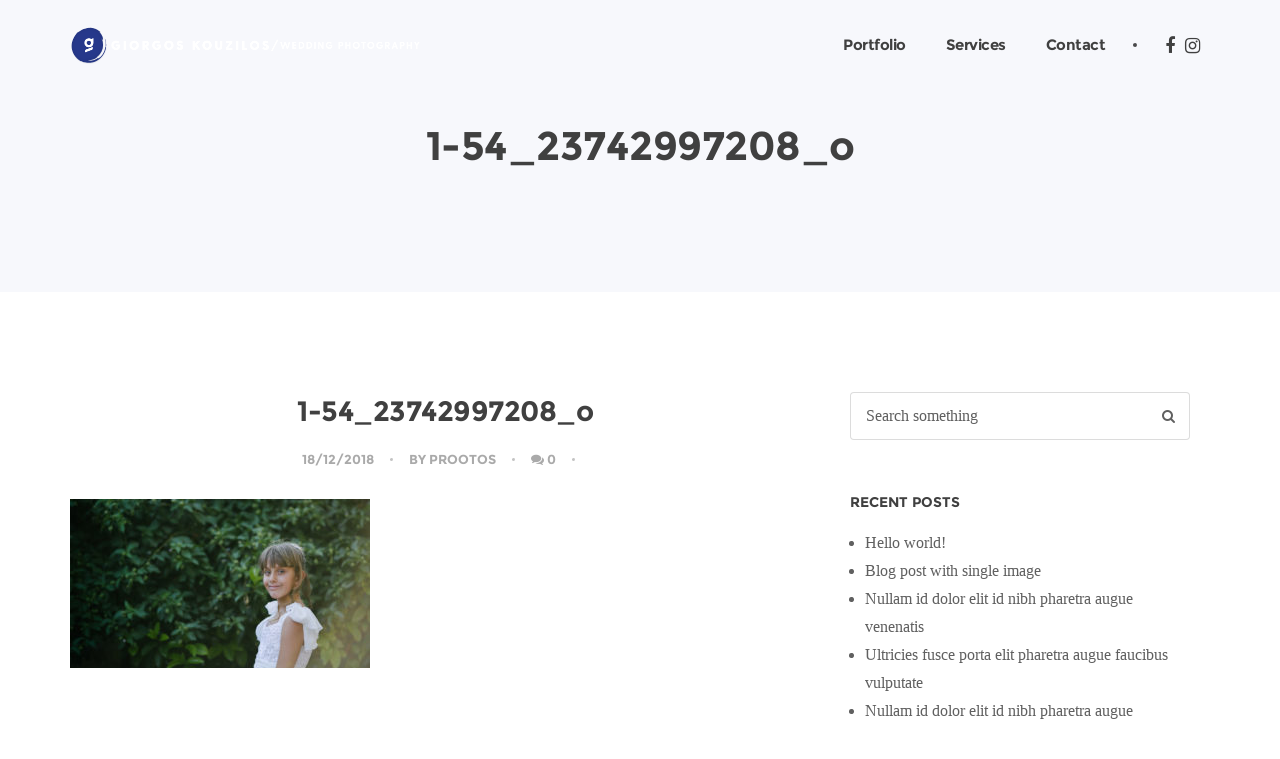

--- FILE ---
content_type: text/html; charset=UTF-8
request_url: https://www.giorgoskouzilos.com/portfolio/christina-alexander-2/1-54_23742997208_o/
body_size: 11313
content:
<!doctype html><html dir="ltr" lang="en-GB" prefix="og: https://ogp.me/ns#"><head><script data-no-optimize="1">var litespeed_docref=sessionStorage.getItem("litespeed_docref");litespeed_docref&&(Object.defineProperty(document,"referrer",{get:function(){return litespeed_docref}}),sessionStorage.removeItem("litespeed_docref"));</script> <meta charset="UTF-8"><meta name="viewport" content="width=device-width, initial-scale=1, maximum-scale=1"><link rel="pingback" href="https://www.giorgoskouzilos.com/xmlrpc.php" /><title>1-54_23742997208_o | Giorgos Kouzilos</title><style>img:is([sizes="auto" i], [sizes^="auto," i]) { contain-intrinsic-size: 3000px 1500px }</style><meta name="robots" content="max-image-preview:large" /><meta name="author" content="Prootos"/><link rel="canonical" href="https://www.giorgoskouzilos.com/portfolio/christina-alexander-2/1-54_23742997208_o/" /><meta name="generator" content="All in One SEO (AIOSEO) 4.8.7.2" /><meta property="og:locale" content="en_GB" /><meta property="og:site_name" content="Giorgos Kouzilos | Wedding Photography" /><meta property="og:type" content="article" /><meta property="og:title" content="1-54_23742997208_o | Giorgos Kouzilos" /><meta property="og:url" content="https://www.giorgoskouzilos.com/portfolio/christina-alexander-2/1-54_23742997208_o/" /><meta property="article:published_time" content="2018-12-18T21:01:14+00:00" /><meta property="article:modified_time" content="2018-12-18T21:01:14+00:00" /><meta name="twitter:card" content="summary" /><meta name="twitter:title" content="1-54_23742997208_o | Giorgos Kouzilos" /> <script type="application/ld+json" class="aioseo-schema">{"@context":"https:\/\/schema.org","@graph":[{"@type":"BreadcrumbList","@id":"https:\/\/www.giorgoskouzilos.com\/portfolio\/christina-alexander-2\/1-54_23742997208_o\/#breadcrumblist","itemListElement":[{"@type":"ListItem","@id":"https:\/\/www.giorgoskouzilos.com#listItem","position":1,"name":"Home","item":"https:\/\/www.giorgoskouzilos.com","nextItem":{"@type":"ListItem","@id":"https:\/\/www.giorgoskouzilos.com\/portfolio\/christina-alexander-2\/1-54_23742997208_o\/#listItem","name":"1-54_23742997208_o"}},{"@type":"ListItem","@id":"https:\/\/www.giorgoskouzilos.com\/portfolio\/christina-alexander-2\/1-54_23742997208_o\/#listItem","position":2,"name":"1-54_23742997208_o","previousItem":{"@type":"ListItem","@id":"https:\/\/www.giorgoskouzilos.com#listItem","name":"Home"}}]},{"@type":"ItemPage","@id":"https:\/\/www.giorgoskouzilos.com\/portfolio\/christina-alexander-2\/1-54_23742997208_o\/#itempage","url":"https:\/\/www.giorgoskouzilos.com\/portfolio\/christina-alexander-2\/1-54_23742997208_o\/","name":"1-54_23742997208_o | Giorgos Kouzilos","inLanguage":"en-GB","isPartOf":{"@id":"https:\/\/www.giorgoskouzilos.com\/#website"},"breadcrumb":{"@id":"https:\/\/www.giorgoskouzilos.com\/portfolio\/christina-alexander-2\/1-54_23742997208_o\/#breadcrumblist"},"author":{"@id":"https:\/\/www.giorgoskouzilos.com\/author\/prootos\/#author"},"creator":{"@id":"https:\/\/www.giorgoskouzilos.com\/author\/prootos\/#author"},"datePublished":"2018-12-18T21:01:14+02:00","dateModified":"2018-12-18T21:01:14+02:00"},{"@type":"Organization","@id":"https:\/\/www.giorgoskouzilos.com\/#organization","name":"Giorgos Kouzilos","description":"Wedding Photography","url":"https:\/\/www.giorgoskouzilos.com\/"},{"@type":"Person","@id":"https:\/\/www.giorgoskouzilos.com\/author\/prootos\/#author","url":"https:\/\/www.giorgoskouzilos.com\/author\/prootos\/","name":"Prootos"},{"@type":"WebSite","@id":"https:\/\/www.giorgoskouzilos.com\/#website","url":"https:\/\/www.giorgoskouzilos.com\/","name":"Giorgos Kouzilos","description":"Wedding Photography","inLanguage":"en-GB","publisher":{"@id":"https:\/\/www.giorgoskouzilos.com\/#organization"}}]}</script> <link rel='dns-prefetch' href='//www.googletagmanager.com' /><link rel='dns-prefetch' href='//fonts.googleapis.com' /><link rel="alternate" type="application/rss+xml" title="Giorgos Kouzilos &raquo; Feed" href="https://www.giorgoskouzilos.com/feed/" /><link rel="alternate" type="application/rss+xml" title="Giorgos Kouzilos &raquo; Comments Feed" href="https://www.giorgoskouzilos.com/comments/feed/" /><link rel="alternate" type="application/rss+xml" title="Giorgos Kouzilos &raquo; 1-54_23742997208_o Comments Feed" href="https://www.giorgoskouzilos.com/portfolio/christina-alexander-2/1-54_23742997208_o/feed/" /><link data-optimized="2" rel="stylesheet" href="https://www.giorgoskouzilos.com/wp-content/litespeed/css/8686af0d73b11ffe5f9dd63608e8a98d.css?ver=47c89" /><style id='ebor-style-inline-css' type='text/css'>body {
			    font-family: Muli;
			    font-weight: 400;
			}
			.navbar {
			    font-family:  Montserrat;
			}
			.cbp-filter-item {
			    font-family:  Muli;
			}
			h1, h2, h3, h4, h5, h6 {
			    font-family: Montserrat;
			    font-weight: 700;
			}
			::-moz-selection {
			    background: #d4f1f7;
			}
			::selection {
			    background: #d4f1f7;
			}
			.overlay.color span.bg {
			    background: rgba(40, 184, 216, 0.8);
			}
			a.hover:hover {
			    border-bottom: 1px solid #88d9bd;
			}
			a {
			    color: #88d9bd;
			}
			a:hover,
			a:focus,
			.woocommerce a.remove:hover {
			    text-decoration: none;
			    color: #88d9bd;
			}
			.color-wrapper {
			    background: #88d9bd;
			}
			.navbar-nav .nav-link:hover,
			.navbar-nav .nav-link.active,
			.navbar-nav .nav-link.highlighted {
			    color: #88d9bd;
			}
			.navbar .social-mute a:hover i,
			.woocommerce .star-rating::before,
			.woocommerce .star-rating span::before {
			    color: #88d9bd;
			}
			.btn,
			.woocommerce #respond input#submit, 
			.woocommerce a.button, 
			.woocommerce button.button, 
			.woocommerce input.button,
			.woocommerce #respond input#submit.alt, 
			.woocommerce a.button.alt, 
			.woocommerce button.button.alt, 
			.woocommerce input.button.alt, 
			.tagcloud .tag-cloud-link {
			    background: #88d9bd;
			}
			.btn:hover,
			.btn:focus,
			.btn:active,
			.btn.active,
			.woocommerce #respond input#submit:hover, 
			.woocommerce a.button:hover, 
			.woocommerce button.button:hover, 
			.woocommerce input.button:hover,
			.woocommerce #respond input#submit.alt:hover, 
			.woocommerce a.button.alt:hover, 
			.woocommerce button.button.alt:hover, 
			.woocommerce input.button.alt:hover {
			    background: #88d9bd;
			}
			.btn.btn-border {
			    border: 2px solid #88d9bd;
			    color: #88d9bd;
			}
			.btn.btn-border:hover,
			.btn.btn-border:focus,
			.btn.btn-border:active,
			.btn.btn-border.active {
			    border: 2px solid #88d9bd;
			    background: #88d9bd;
			    color: #FFF;
			}
			.btn-group .dropdown-menu>li>a:hover,
			.btn-group .dropdown-menu>li>a:focus {
			    color: #88d9bd;
			}
			.image-list li a:hover {
			    color: #88d9bd
			}
			.list-group-item.active {
			    background-color: #88d9bd;
			    border-color: #88d9bd
			}
			.cbp-filter-item.cbp-filter-item-active,
			.cbp-filter-item:hover {
			    color: #88d9bd;
			}
			.swiper-container-wrapper .swiper-pagination .swiper-pagination-bullet:hover,
			.swiper-container-wrapper .swiper-pagination .swiper-pagination-bullet.swiper-pagination-bullet-active {
			    background: #88d9bd
			}
			.post-title a:hover,
			.more:hover,
			.meta a:hover {
			    color: #88d9bd;
			}
			.post-nav-wrapper a:hover {
			    color: #88d9bd;
			}
			.sidebox a:not(.btn):hover {
			    color: #88d9bd
			}
			#comments .info h6 a:hover {
			    color: #88d9bd;
			}
			.social-mute a:hover i {
			    color: #88d9bd;
			}
			.inverse-text .social-mute a:hover i {
			    color: rgba(255, 255, 255, 0.75) !important;
			}
			.icon-color {
			    color: #88d9bd
			}
			.box.box-border:hover,
			.box.box-border:hover:before {
			    border-color: #88d9bd
			}
			.overlay.caption-dark .meta a:hover {
			    color: #88d9bd !important;
			}
			.accordion-wrapper.lined .card-header a:not([aria-expanded="false"]), .accordion-wrapper.lined .card-header a:hover, .accordion-wrapper.lined .card-header a.collapsed:hover {
			    color: #88d9bd;
			    border-color: #88d9bd;
			}
			.nav-tabs .nav-item.show .nav-link,
			.nav-tabs .nav-item .nav-link:hover,
			.nav-tabs .nav-item .nav-link.active {
			    color: #88d9bd;
			    border-color: #88d9bd !important;
			}
			.tooltip-inner {
			    background-color: #88d9bd;
			}
			.tooltip.bs-tooltip-auto[x-placement^=top] .arrow::before,
			.tooltip.bs-tooltip-top .arrow::before {
			    border-top-color: #88d9bd;
			}
			.tooltip.bs-tooltip-auto[x-placement^=right] .arrow::before,
			.tooltip.bs-tooltip-right .arrow::before {
			    border-right-color: #88d9bd;
			}
			.tooltip.bs-tooltip-auto[x-placement^=bottom] .arrow::before,
			.tooltip.bs-tooltip-bottom .arrow::before {
			    border-bottom-color: #88d9bd;
			}
			.tooltip.bs-tooltip-auto[x-placement^=left] .arrow::before,
			.tooltip.bs-tooltip-left .arrow::before {
			    border-left-color: #88d9bd;
			}
			textarea:focus,
			textarea.form-control:focus,
			input[type="text"]:focus,
			input[type="password"]:focus,
			input[type="datetime"]:focus,
			input[type="datetime-local"]:focus,
			input[type="date"]:focus,
			input[type="month"]:focus,
			input[type="time"]:focus,
			input[type="week"]:focus,
			input[type="number"]:focus,
			input[type="email"]:focus,
			input[type="url"]:focus,
			input[type="search"]:focus,
			input[type="tel"]:focus,
			input[type="color"]:focus,
			.uneditable-input:focus {
			    border-color: #88d9bd
			}
			.custom-control-input:active~.custom-control-label::before,
			.custom-checkbox .custom-control-input:checked~.custom-control-label::before,
			.custom-radio .custom-control-input:checked~.custom-control-label::before {
			    background-color: #88d9bd
			}
			.ratings:after {
			    color: #88d9bd;
			}
			.pagination ul>li>a:hover,
			.pagination ul>.active>a {
			    color: #88d9bd;
			}
			.pagination.bordered ul>li>a:hover,
			.pagination.bordered ul>.active>a {
			    color: #88d9bd;
			}
			.page-navi:not(.bg) a:hover {
			    color: #88d9bd
			}
			.inverse-text .pagination:not(.bg) ul>li>a:hover,
			.inverse-text .page-navi:not(.bg) a:hover,
			.inverse-text .nav-tabs .nav-link:hover,
			.inverse-text .cbp-filter-item:hover {
			    color: #88d9bd !important;
			}
			.inverse-text .accordion-wrapper.lined .card-header a:hover,
			.inverse-text .tabs-wrapper:not(.lined) .nav-tabs .nav-link:not(.active):hover {
			    color: #88d9bd !important;
			    border-color: #88d9bd !important;
			}
			.inverse-text .box.box-border:hover,
			.inverse-text .box.box-border:hover:before {
			    border-color: #88d9bd
			}
			.color-default,
			.list-default>li:before,
			.list-default i {
			    color: #88d9bd !important;
			}
			.bg-default {
			    background-color: #88d9bd !important;
			}
			.border-default {
			    border-color: #88d9bd !important;
			}
			.progressbar.default svg path:last-child {
			    stroke: #88d9bd !important;
			}
			.progressbar.border.default {
			    border-color: #88d9bd !important;
			}
			.circle.default .progressbar-text {
			    color: #88d9bd !important;
			}
			@media (min-width: 992px) {
			    .navbar-nav>li>.dropdown-menu {
			        border-top: 2px solid #88d9bd;
			    }
			}
			.btn-instagram-banner:before {
				content: Follow me @ Instagram;
			}
			.light-wrapper {
			    background: #ffffff;
			}
			.gray-wrapper {
			    background: #f7f8fc;
			}
			.dark-wrapper {
			    background: #181818;
			}
			footer.dark-wrapper {
			    background: #151515;
			}
			.sub-footer.dark-wrapper {
			    background: #111111;
			}</style> <script type="litespeed/javascript" data-src="https://www.giorgoskouzilos.com/wp-includes/js/jquery/jquery.min.js" id="jquery-core-js"></script> 
 <script type="litespeed/javascript" data-src="https://www.googletagmanager.com/gtag/js?id=GT-55XJ72SN" id="google_gtagjs-js"></script> <script id="google_gtagjs-js-after" type="litespeed/javascript">window.dataLayer=window.dataLayer||[];function gtag(){dataLayer.push(arguments)}
gtag("set","linker",{"domains":["www.giorgoskouzilos.com"]});gtag("js",new Date());gtag("set","developer_id.dZTNiMT",!0);gtag("config","GT-55XJ72SN");window._googlesitekit=window._googlesitekit||{};window._googlesitekit.throttledEvents=[];window._googlesitekit.gtagEvent=(name,data)=>{var key=JSON.stringify({name,data});if(!!window._googlesitekit.throttledEvents[key]){return}window._googlesitekit.throttledEvents[key]=!0;setTimeout(()=>{delete window._googlesitekit.throttledEvents[key]},5);gtag("event",name,{...data,event_source:"site-kit"})}</script> <script></script><link rel="https://api.w.org/" href="https://www.giorgoskouzilos.com/wp-json/" /><link rel="alternate" title="JSON" type="application/json" href="https://www.giorgoskouzilos.com/wp-json/wp/v2/media/3813" /><link rel="EditURI" type="application/rsd+xml" title="RSD" href="https://www.giorgoskouzilos.com/xmlrpc.php?rsd" /><meta name="generator" content="WordPress 6.8.3" /><link rel='shortlink' href='https://www.giorgoskouzilos.com/?p=3813' /><link rel="alternate" title="oEmbed (JSON)" type="application/json+oembed" href="https://www.giorgoskouzilos.com/wp-json/oembed/1.0/embed?url=https%3A%2F%2Fwww.giorgoskouzilos.com%2Fportfolio%2Fchristina-alexander-2%2F1-54_23742997208_o%2F" /><link rel="alternate" title="oEmbed (XML)" type="text/xml+oembed" href="https://www.giorgoskouzilos.com/wp-json/oembed/1.0/embed?url=https%3A%2F%2Fwww.giorgoskouzilos.com%2Fportfolio%2Fchristina-alexander-2%2F1-54_23742997208_o%2F&#038;format=xml" /><meta name="generator" content="Site Kit by Google 1.163.0" /><style type="text/css">.recentcomments a{display:inline !important;padding:0 !important;margin:0 !important;}</style><meta name="generator" content="Powered by WPBakery Page Builder - drag and drop page builder for WordPress."/><meta name="generator" content="Powered by Slider Revolution 6.7.23 - responsive, Mobile-Friendly Slider Plugin for WordPress with comfortable drag and drop interface." /><link rel="icon" href="https://www.giorgoskouzilos.com/wp-content/uploads/2020/01/cropped-favicon-1-32x32.png" sizes="32x32" /><link rel="icon" href="https://www.giorgoskouzilos.com/wp-content/uploads/2020/01/cropped-favicon-1-192x192.png" sizes="192x192" /><link rel="apple-touch-icon" href="https://www.giorgoskouzilos.com/wp-content/uploads/2020/01/cropped-favicon-1-180x180.png" /><meta name="msapplication-TileImage" content="https://www.giorgoskouzilos.com/wp-content/uploads/2020/01/cropped-favicon-1-270x270.png" /> <script type="litespeed/javascript">function setREVStartSize(e){window.RSIW=window.RSIW===undefined?window.innerWidth:window.RSIW;window.RSIH=window.RSIH===undefined?window.innerHeight:window.RSIH;try{var pw=document.getElementById(e.c).parentNode.offsetWidth,newh;pw=pw===0||isNaN(pw)||(e.l=="fullwidth"||e.layout=="fullwidth")?window.RSIW:pw;e.tabw=e.tabw===undefined?0:parseInt(e.tabw);e.thumbw=e.thumbw===undefined?0:parseInt(e.thumbw);e.tabh=e.tabh===undefined?0:parseInt(e.tabh);e.thumbh=e.thumbh===undefined?0:parseInt(e.thumbh);e.tabhide=e.tabhide===undefined?0:parseInt(e.tabhide);e.thumbhide=e.thumbhide===undefined?0:parseInt(e.thumbhide);e.mh=e.mh===undefined||e.mh==""||e.mh==="auto"?0:parseInt(e.mh,0);if(e.layout==="fullscreen"||e.l==="fullscreen")
newh=Math.max(e.mh,window.RSIH);else{e.gw=Array.isArray(e.gw)?e.gw:[e.gw];for(var i in e.rl)if(e.gw[i]===undefined||e.gw[i]===0)e.gw[i]=e.gw[i-1];e.gh=e.el===undefined||e.el===""||(Array.isArray(e.el)&&e.el.length==0)?e.gh:e.el;e.gh=Array.isArray(e.gh)?e.gh:[e.gh];for(var i in e.rl)if(e.gh[i]===undefined||e.gh[i]===0)e.gh[i]=e.gh[i-1];var nl=new Array(e.rl.length),ix=0,sl;e.tabw=e.tabhide>=pw?0:e.tabw;e.thumbw=e.thumbhide>=pw?0:e.thumbw;e.tabh=e.tabhide>=pw?0:e.tabh;e.thumbh=e.thumbhide>=pw?0:e.thumbh;for(var i in e.rl)nl[i]=e.rl[i]<window.RSIW?0:e.rl[i];sl=nl[0];for(var i in nl)if(sl>nl[i]&&nl[i]>0){sl=nl[i];ix=i}
var m=pw>(e.gw[ix]+e.tabw+e.thumbw)?1:(pw-(e.tabw+e.thumbw))/(e.gw[ix]);newh=(e.gh[ix]*m)+(e.tabh+e.thumbh)}
var el=document.getElementById(e.c);if(el!==null&&el)el.style.height=newh+"px";el=document.getElementById(e.c+"_wrapper");if(el!==null&&el){el.style.height=newh+"px";el.style.display="block"}}catch(e){console.log("Failure at Presize of Slider:"+e)}}</script> <noscript><style>.wpb_animate_when_almost_visible { opacity: 1; }</style></noscript></head><body class="attachment wp-singular attachment-template-default single single-attachment postid-3813 attachmentid-3813 attachment-jpeg wp-theme-brailie wpb-js-composer js-comp-ver-8.6.1 vc_responsive"><div class="content-wrapper "><nav class="navbar transparent absolute nav-wrapper-light navbar-expand-lg"><div class="container"><div class="navbar-header"><div class="navbar-brand">
<a href="https://www.giorgoskouzilos.com/">
<img data-lazyloaded="1" src="[data-uri]"
src="#"
srcset="https://www.giorgoskouzilos.com/wp-content/uploads/2019/03/2xKouzilosPhotographyLogoLight.png 1x, https://www.giorgoskouzilos.com/wp-content/uploads/2019/03/2xKouzilosPhotographyLogoLight.png 2x"
alt="Giorgos Kouzilos"
class="logo-light"
/>
<img data-lazyloaded="1" src="[data-uri]"
src="#"
srcset="https://www.giorgoskouzilos.com/wp-content/uploads/2019/03/2xKouzilosPhotographyLogoLight.png 1x, https://www.giorgoskouzilos.com/wp-content/uploads/2019/03/2xKouzilosPhotographyLogoLight.png 2x"
alt="Giorgos Kouzilos"
class="logo-dark"
/>
</a></div><div class="navbar-hamburger ml-auto d-lg-none d-xl-none">
<button class="hamburger animate" data-toggle="collapse" data-target=".navbar-collapse"><span></span></button></div></div><div class="navbar-collapse collapse"><ul class="nav navbar-nav ml-auto"><li itemscope="itemscope" itemtype="https://www.schema.org/SiteNavigationElement" id="menu-item-6189" class="menu-item menu-item-type-post_type menu-item-object-page menu-item-home menu-item-6189 nav-item"><a title="Portfolio" href="https://www.giorgoskouzilos.com/" class="nav-link scroll">Portfolio</a></li><li itemscope="itemscope" itemtype="https://www.schema.org/SiteNavigationElement" id="menu-item-5353" class="menu-item menu-item-type-post_type menu-item-object-page menu-item-5353 nav-item"><a title="Services" href="https://www.giorgoskouzilos.com/services/" class="nav-link scroll">Services</a></li><li itemscope="itemscope" itemtype="https://www.schema.org/SiteNavigationElement" id="menu-item-4756" class="menu-item menu-item-type-post_type menu-item-object-page menu-item-4756 nav-item"><a title="Contact" href="https://www.giorgoskouzilos.com/contact/" class="nav-link scroll">Contact</a></li></ul><div class="navbar-divider"></div><ul class="social social-mute social-s"><li>
<a href="https://www.facebook.com/kouzilosgiorgos/" target="_blank">
<i class="fa fa-facebook"></i>
</a></li><li>
<a href="https://www.instagram.com/kouzilosgiorgos/" target="_blank">
<i class="fa fa-instagram"></i>
</a></li></ul></div></div></nav><div class="wrapper gray-wrapper"><div class="container inner pt-120 pb-120 text-center"><h1 class="heading mb-0">1-54_23742997208_o</h1></div></div><div id="post-3813" class="wrapper light-wrapper post-3813 attachment type-attachment status-inherit hentry"><div class="container inner"><div class="row"><div class="col-md-8"><div class="blog classic-view"><div class="post"><h1 class="post-title text-center">1-54_23742997208_o</h1><div class="text-center"><div class="meta">
<span class="date">
18/12/2018	</span>
<span class="author">By		<a href="https://www.giorgoskouzilos.com/author/prootos/" title="Posts by Prootos" rel="author">Prootos</a>	</span>
<span class="comments">
<a href="https://www.giorgoskouzilos.com/portfolio/christina-alexander-2/1-54_23742997208_o/#respond">0</a>
</span>
<span class="category">
</span></div></div><figure class="mb-25"></figure><div class="post-content"><p class="attachment"><a href='https://www.giorgoskouzilos.com/wp-content/uploads/2018/12/1-54_23742997208_o.jpg'><img data-lazyloaded="1" src="[data-uri]" fetchpriority="high" decoding="async" width="300" height="169" data-src="https://www.giorgoskouzilos.com/wp-content/uploads/2018/12/1-54_23742997208_o-300x169.jpg" class="attachment-medium size-medium" alt="" /></a></p><div class="clearfix"></div><div class="meta tags mb-10 text-center"></div></div></div><div class="divider-icon">
<i class="fa fa-pencil"></i></div><div id="comments"><h3>0 Comments on "1-54_23742997208_o"</h3></div><div class="divider-icon">
<i class="fa fa-pencil"></i></div><h3>Would you like to share your thoughts?</h3>
Your email address will not be published. Required fields are marked *<div class="space20"></div><div id="respond" class="comment-respond"><h3 id="reply-title" class="comment-reply-title">Leave a Reply</h3><p class="must-log-in">You must be <a href="https://www.giorgoskouzilos.com/wp-login.php?redirect_to=https%3A%2F%2Fwww.giorgoskouzilos.com%2Fportfolio%2Fchristina-alexander-2%2F1-54_23742997208_o%2F">logged in</a> to post a comment.</p></div></div></div><aside class="col-md-4 sidebar"><div id="search-2" class="widget widget_search sidebox"><form class="search-form" method="get" id="searchform" action="https://www.giorgoskouzilos.com/"><div class="form-group">
<input type="text" class="form-control" name="s" placeholder="Search something"></div></form></div><div id="recent-posts-2" class="widget widget_recent_entries sidebox"><h5 class="widget-title">Recent Posts</h5><ul><li>
<a href="https://www.giorgoskouzilos.com/hello-world/">Hello world!</a></li><li>
<a href="https://www.giorgoskouzilos.com/blog-post-with-single-image-2/">Blog post with single image</a></li><li>
<a href="https://www.giorgoskouzilos.com/nullam-id-dolor-elit-id-nibh-pharetra-augue-venenatis-2/">Nullam id dolor elit id nibh pharetra augue venenatis</a></li><li>
<a href="https://www.giorgoskouzilos.com/ultricies-fusce-porta-elit-pharetra-augue-faucibus-vulputate/">Ultricies fusce porta elit pharetra augue faucibus vulputate</a></li><li>
<a href="https://www.giorgoskouzilos.com/nullam-id-dolor-elit-id-nibh-pharetra-augue-venenatis/">Nullam id dolor elit id nibh pharetra augue venenatis</a></li></ul></div><div id="recent-comments-2" class="widget widget_recent_comments sidebox"><h5 class="widget-title">Recent Comments</h5><ul id="recentcomments"></ul></div><div id="archives-2" class="widget widget_archive sidebox"><h5 class="widget-title">Archives</h5><ul><li><a href='https://www.giorgoskouzilos.com/2018/12/'>December 2018</a></li><li><a href='https://www.giorgoskouzilos.com/2018/08/'>August 2018</a></li><li><a href='https://www.giorgoskouzilos.com/2018/04/'>April 2018</a></li><li><a href='https://www.giorgoskouzilos.com/2018/03/'>March 2018</a></li><li><a href='https://www.giorgoskouzilos.com/2018/02/'>February 2018</a></li><li><a href='https://www.giorgoskouzilos.com/2018/01/'>January 2018</a></li><li><a href='https://www.giorgoskouzilos.com/2017/12/'>December 2017</a></li><li><a href='https://www.giorgoskouzilos.com/2017/11/'>November 2017</a></li><li><a href='https://www.giorgoskouzilos.com/2017/10/'>October 2017</a></li></ul></div><div id="categories-2" class="widget brailie_widget_categories sidebox"><h5 class="widget-title">Categories</h5><ul class="list-group simple"><li class="cat-item cat-item-16 list-group-item d-flex justify-content-between align-items-center"><a href="https://www.giorgoskouzilos.com/category/alternative/">Alternative</a></li><li class="cat-item cat-item-17 list-group-item d-flex justify-content-between align-items-center"><a href="https://www.giorgoskouzilos.com/category/alternative-carousel/">Alternative Carousel</a></li><li class="cat-item cat-item-18 list-group-item d-flex justify-content-between align-items-center"><a href="https://www.giorgoskouzilos.com/category/concept/">Concept</a></li><li class="cat-item cat-item-19 list-group-item d-flex justify-content-between align-items-center"><a href="https://www.giorgoskouzilos.com/category/cozy/">Cozy</a></li><li class="cat-item cat-item-20 list-group-item d-flex justify-content-between align-items-center"><a href="https://www.giorgoskouzilos.com/category/dining/">Dining</a></li><li class="cat-item cat-item-21 list-group-item d-flex justify-content-between align-items-center"><a href="https://www.giorgoskouzilos.com/category/fashion/">Fashion</a></li><li class="cat-item cat-item-22 list-group-item d-flex justify-content-between align-items-center"><a href="https://www.giorgoskouzilos.com/category/fashion-slider/">Fashion Slider</a></li><li class="cat-item cat-item-23 list-group-item d-flex justify-content-between align-items-center"><a href="https://www.giorgoskouzilos.com/category/food/">Food</a></li><li class="cat-item cat-item-24 list-group-item d-flex justify-content-between align-items-center"><a href="https://www.giorgoskouzilos.com/category/food-slider/">Food Slider</a></li><li class="cat-item cat-item-25 list-group-item d-flex justify-content-between align-items-center"><a href="https://www.giorgoskouzilos.com/category/grid/">Grid</a></li><li class="cat-item cat-item-26 list-group-item d-flex justify-content-between align-items-center"><a href="https://www.giorgoskouzilos.com/category/grid-image/">Grid Image</a></li><li class="cat-item cat-item-27 list-group-item d-flex justify-content-between align-items-center"><a href="https://www.giorgoskouzilos.com/category/grid-simple/">Grid Simple</a></li><li class="cat-item cat-item-28 list-group-item d-flex justify-content-between align-items-center"><a href="https://www.giorgoskouzilos.com/category/simple/">Simple</a></li><li class="cat-item cat-item-29 list-group-item d-flex justify-content-between align-items-center"><a href="https://www.giorgoskouzilos.com/category/still-life/">Still Life</a></li><li class="cat-item cat-item-30 list-group-item d-flex justify-content-between align-items-center"><a href="https://www.giorgoskouzilos.com/category/traditional-list/">Traditional List</a></li><li class="cat-item cat-item-1 list-group-item d-flex justify-content-between align-items-center"><a href="https://www.giorgoskouzilos.com/category/uncategorised/">Uncategorised</a></li></ul></div><div id="meta-2" class="widget widget_meta sidebox"><h5 class="widget-title">Meta</h5><ul><li><a href="https://www.giorgoskouzilos.com/wp-login.php">Log in</a></li><li><a href="https://www.giorgoskouzilos.com/feed/">Entries feed</a></li><li><a href="https://www.giorgoskouzilos.com/comments/feed/">Comments feed</a></li><li><a href="https://en-gb.wordpress.org/">WordPress.org</a></li></ul></div></aside></div></div></div><footer><div class="light-wrapper"><div class="container inner pt-30 pb-30 d-md-flex align-items-md-center text-center"><div class="mr-auto"><p>&copy; 2026 Giorgos Kouzilos Photography.</p></div><div class="space20 d-md-none"></div><div class="ml-auto text-md-right"><ul class="social social-s"></ul></div></div></div></footer></div><a href="#0" class="slide-portfolio-item-content-close"></a><div class="modal inverse-text modal-transparent faded right-click-modal" id="myModal9999" tabindex="-1" role="dialog">
<a href="#" class="modal-close" data-dismiss="modal" aria-label="Close"></a><div class="modal-dialog modal-lg align-self-center mx-auto" role="document"><div class="modal-content text-center"><h2>Like this image and wish to use it? Drop us a line and we can talk<br><br><a href="/pages/pages-contact-1/" class="btn btn-full-rounded btn-white">Contact Us</a></h2></div></div></div> <script type="litespeed/javascript">window.RS_MODULES=window.RS_MODULES||{};window.RS_MODULES.modules=window.RS_MODULES.modules||{};window.RS_MODULES.waiting=window.RS_MODULES.waiting||[];window.RS_MODULES.defered=!0;window.RS_MODULES.moduleWaiting=window.RS_MODULES.moduleWaiting||{};window.RS_MODULES.type='compiled'</script> <script type="speculationrules">{"prefetch":[{"source":"document","where":{"and":[{"href_matches":"\/*"},{"not":{"href_matches":["\/wp-*.php","\/wp-admin\/*","\/wp-content\/uploads\/*","\/wp-content\/*","\/wp-content\/plugins\/*","\/wp-content\/themes\/brailie\/*","\/*\\?(.+)"]}},{"not":{"selector_matches":"a[rel~=\"nofollow\"]"}},{"not":{"selector_matches":".no-prefetch, .no-prefetch a"}}]},"eagerness":"conservative"}]}</script> <style id='rs-plugin-settings-inline-css' type='text/css'>#rs-demo-id {}</style> <script id="wp-i18n-js-after" type="litespeed/javascript">wp.i18n.setLocaleData({'text direction\u0004ltr':['ltr']})</script> <script id="contact-form-7-js-translations" type="litespeed/javascript">(function(domain,translations){var localeData=translations.locale_data[domain]||translations.locale_data.messages;localeData[""].domain=domain;wp.i18n.setLocaleData(localeData,domain)})("contact-form-7",{"translation-revision-date":"2024-05-21 11:58:24+0000","generator":"GlotPress\/4.0.1","domain":"messages","locale_data":{"messages":{"":{"domain":"messages","plural-forms":"nplurals=2; plural=n != 1;","lang":"en_GB"},"Error:":["Error:"]}},"comment":{"reference":"includes\/js\/index.js"}})</script> <script id="contact-form-7-js-before" type="litespeed/javascript">var wpcf7={"api":{"root":"https:\/\/www.giorgoskouzilos.com\/wp-json\/","namespace":"contact-form-7\/v1"},"cached":1}</script> <script id="ebor-scripts-js-extra" type="litespeed/javascript">var brailie_data={"use_right_click_protection":"yes","smooth_scroll_offset":"90"}</script> <script></script><script data-no-optimize="1">window.lazyLoadOptions=Object.assign({},{threshold:300},window.lazyLoadOptions||{});!function(t,e){"object"==typeof exports&&"undefined"!=typeof module?module.exports=e():"function"==typeof define&&define.amd?define(e):(t="undefined"!=typeof globalThis?globalThis:t||self).LazyLoad=e()}(this,function(){"use strict";function e(){return(e=Object.assign||function(t){for(var e=1;e<arguments.length;e++){var n,a=arguments[e];for(n in a)Object.prototype.hasOwnProperty.call(a,n)&&(t[n]=a[n])}return t}).apply(this,arguments)}function o(t){return e({},at,t)}function l(t,e){return t.getAttribute(gt+e)}function c(t){return l(t,vt)}function s(t,e){return function(t,e,n){e=gt+e;null!==n?t.setAttribute(e,n):t.removeAttribute(e)}(t,vt,e)}function i(t){return s(t,null),0}function r(t){return null===c(t)}function u(t){return c(t)===_t}function d(t,e,n,a){t&&(void 0===a?void 0===n?t(e):t(e,n):t(e,n,a))}function f(t,e){et?t.classList.add(e):t.className+=(t.className?" ":"")+e}function _(t,e){et?t.classList.remove(e):t.className=t.className.replace(new RegExp("(^|\\s+)"+e+"(\\s+|$)")," ").replace(/^\s+/,"").replace(/\s+$/,"")}function g(t){return t.llTempImage}function v(t,e){!e||(e=e._observer)&&e.unobserve(t)}function b(t,e){t&&(t.loadingCount+=e)}function p(t,e){t&&(t.toLoadCount=e)}function n(t){for(var e,n=[],a=0;e=t.children[a];a+=1)"SOURCE"===e.tagName&&n.push(e);return n}function h(t,e){(t=t.parentNode)&&"PICTURE"===t.tagName&&n(t).forEach(e)}function a(t,e){n(t).forEach(e)}function m(t){return!!t[lt]}function E(t){return t[lt]}function I(t){return delete t[lt]}function y(e,t){var n;m(e)||(n={},t.forEach(function(t){n[t]=e.getAttribute(t)}),e[lt]=n)}function L(a,t){var o;m(a)&&(o=E(a),t.forEach(function(t){var e,n;e=a,(t=o[n=t])?e.setAttribute(n,t):e.removeAttribute(n)}))}function k(t,e,n){f(t,e.class_loading),s(t,st),n&&(b(n,1),d(e.callback_loading,t,n))}function A(t,e,n){n&&t.setAttribute(e,n)}function O(t,e){A(t,rt,l(t,e.data_sizes)),A(t,it,l(t,e.data_srcset)),A(t,ot,l(t,e.data_src))}function w(t,e,n){var a=l(t,e.data_bg_multi),o=l(t,e.data_bg_multi_hidpi);(a=nt&&o?o:a)&&(t.style.backgroundImage=a,n=n,f(t=t,(e=e).class_applied),s(t,dt),n&&(e.unobserve_completed&&v(t,e),d(e.callback_applied,t,n)))}function x(t,e){!e||0<e.loadingCount||0<e.toLoadCount||d(t.callback_finish,e)}function M(t,e,n){t.addEventListener(e,n),t.llEvLisnrs[e]=n}function N(t){return!!t.llEvLisnrs}function z(t){if(N(t)){var e,n,a=t.llEvLisnrs;for(e in a){var o=a[e];n=e,o=o,t.removeEventListener(n,o)}delete t.llEvLisnrs}}function C(t,e,n){var a;delete t.llTempImage,b(n,-1),(a=n)&&--a.toLoadCount,_(t,e.class_loading),e.unobserve_completed&&v(t,n)}function R(i,r,c){var l=g(i)||i;N(l)||function(t,e,n){N(t)||(t.llEvLisnrs={});var a="VIDEO"===t.tagName?"loadeddata":"load";M(t,a,e),M(t,"error",n)}(l,function(t){var e,n,a,o;n=r,a=c,o=u(e=i),C(e,n,a),f(e,n.class_loaded),s(e,ut),d(n.callback_loaded,e,a),o||x(n,a),z(l)},function(t){var e,n,a,o;n=r,a=c,o=u(e=i),C(e,n,a),f(e,n.class_error),s(e,ft),d(n.callback_error,e,a),o||x(n,a),z(l)})}function T(t,e,n){var a,o,i,r,c;t.llTempImage=document.createElement("IMG"),R(t,e,n),m(c=t)||(c[lt]={backgroundImage:c.style.backgroundImage}),i=n,r=l(a=t,(o=e).data_bg),c=l(a,o.data_bg_hidpi),(r=nt&&c?c:r)&&(a.style.backgroundImage='url("'.concat(r,'")'),g(a).setAttribute(ot,r),k(a,o,i)),w(t,e,n)}function G(t,e,n){var a;R(t,e,n),a=e,e=n,(t=Et[(n=t).tagName])&&(t(n,a),k(n,a,e))}function D(t,e,n){var a;a=t,(-1<It.indexOf(a.tagName)?G:T)(t,e,n)}function S(t,e,n){var a;t.setAttribute("loading","lazy"),R(t,e,n),a=e,(e=Et[(n=t).tagName])&&e(n,a),s(t,_t)}function V(t){t.removeAttribute(ot),t.removeAttribute(it),t.removeAttribute(rt)}function j(t){h(t,function(t){L(t,mt)}),L(t,mt)}function F(t){var e;(e=yt[t.tagName])?e(t):m(e=t)&&(t=E(e),e.style.backgroundImage=t.backgroundImage)}function P(t,e){var n;F(t),n=e,r(e=t)||u(e)||(_(e,n.class_entered),_(e,n.class_exited),_(e,n.class_applied),_(e,n.class_loading),_(e,n.class_loaded),_(e,n.class_error)),i(t),I(t)}function U(t,e,n,a){var o;n.cancel_on_exit&&(c(t)!==st||"IMG"===t.tagName&&(z(t),h(o=t,function(t){V(t)}),V(o),j(t),_(t,n.class_loading),b(a,-1),i(t),d(n.callback_cancel,t,e,a)))}function $(t,e,n,a){var o,i,r=(i=t,0<=bt.indexOf(c(i)));s(t,"entered"),f(t,n.class_entered),_(t,n.class_exited),o=t,i=a,n.unobserve_entered&&v(o,i),d(n.callback_enter,t,e,a),r||D(t,n,a)}function q(t){return t.use_native&&"loading"in HTMLImageElement.prototype}function H(t,o,i){t.forEach(function(t){return(a=t).isIntersecting||0<a.intersectionRatio?$(t.target,t,o,i):(e=t.target,n=t,a=o,t=i,void(r(e)||(f(e,a.class_exited),U(e,n,a,t),d(a.callback_exit,e,n,t))));var e,n,a})}function B(e,n){var t;tt&&!q(e)&&(n._observer=new IntersectionObserver(function(t){H(t,e,n)},{root:(t=e).container===document?null:t.container,rootMargin:t.thresholds||t.threshold+"px"}))}function J(t){return Array.prototype.slice.call(t)}function K(t){return t.container.querySelectorAll(t.elements_selector)}function Q(t){return c(t)===ft}function W(t,e){return e=t||K(e),J(e).filter(r)}function X(e,t){var n;(n=K(e),J(n).filter(Q)).forEach(function(t){_(t,e.class_error),i(t)}),t.update()}function t(t,e){var n,a,t=o(t);this._settings=t,this.loadingCount=0,B(t,this),n=t,a=this,Y&&window.addEventListener("online",function(){X(n,a)}),this.update(e)}var Y="undefined"!=typeof window,Z=Y&&!("onscroll"in window)||"undefined"!=typeof navigator&&/(gle|ing|ro)bot|crawl|spider/i.test(navigator.userAgent),tt=Y&&"IntersectionObserver"in window,et=Y&&"classList"in document.createElement("p"),nt=Y&&1<window.devicePixelRatio,at={elements_selector:".lazy",container:Z||Y?document:null,threshold:300,thresholds:null,data_src:"src",data_srcset:"srcset",data_sizes:"sizes",data_bg:"bg",data_bg_hidpi:"bg-hidpi",data_bg_multi:"bg-multi",data_bg_multi_hidpi:"bg-multi-hidpi",data_poster:"poster",class_applied:"applied",class_loading:"litespeed-loading",class_loaded:"litespeed-loaded",class_error:"error",class_entered:"entered",class_exited:"exited",unobserve_completed:!0,unobserve_entered:!1,cancel_on_exit:!0,callback_enter:null,callback_exit:null,callback_applied:null,callback_loading:null,callback_loaded:null,callback_error:null,callback_finish:null,callback_cancel:null,use_native:!1},ot="src",it="srcset",rt="sizes",ct="poster",lt="llOriginalAttrs",st="loading",ut="loaded",dt="applied",ft="error",_t="native",gt="data-",vt="ll-status",bt=[st,ut,dt,ft],pt=[ot],ht=[ot,ct],mt=[ot,it,rt],Et={IMG:function(t,e){h(t,function(t){y(t,mt),O(t,e)}),y(t,mt),O(t,e)},IFRAME:function(t,e){y(t,pt),A(t,ot,l(t,e.data_src))},VIDEO:function(t,e){a(t,function(t){y(t,pt),A(t,ot,l(t,e.data_src))}),y(t,ht),A(t,ct,l(t,e.data_poster)),A(t,ot,l(t,e.data_src)),t.load()}},It=["IMG","IFRAME","VIDEO"],yt={IMG:j,IFRAME:function(t){L(t,pt)},VIDEO:function(t){a(t,function(t){L(t,pt)}),L(t,ht),t.load()}},Lt=["IMG","IFRAME","VIDEO"];return t.prototype={update:function(t){var e,n,a,o=this._settings,i=W(t,o);{if(p(this,i.length),!Z&&tt)return q(o)?(e=o,n=this,i.forEach(function(t){-1!==Lt.indexOf(t.tagName)&&S(t,e,n)}),void p(n,0)):(t=this._observer,o=i,t.disconnect(),a=t,void o.forEach(function(t){a.observe(t)}));this.loadAll(i)}},destroy:function(){this._observer&&this._observer.disconnect(),K(this._settings).forEach(function(t){I(t)}),delete this._observer,delete this._settings,delete this.loadingCount,delete this.toLoadCount},loadAll:function(t){var e=this,n=this._settings;W(t,n).forEach(function(t){v(t,e),D(t,n,e)})},restoreAll:function(){var e=this._settings;K(e).forEach(function(t){P(t,e)})}},t.load=function(t,e){e=o(e);D(t,e)},t.resetStatus=function(t){i(t)},t}),function(t,e){"use strict";function n(){e.body.classList.add("litespeed_lazyloaded")}function a(){console.log("[LiteSpeed] Start Lazy Load"),o=new LazyLoad(Object.assign({},t.lazyLoadOptions||{},{elements_selector:"[data-lazyloaded]",callback_finish:n})),i=function(){o.update()},t.MutationObserver&&new MutationObserver(i).observe(e.documentElement,{childList:!0,subtree:!0,attributes:!0})}var o,i;t.addEventListener?t.addEventListener("load",a,!1):t.attachEvent("onload",a)}(window,document);</script><script data-no-optimize="1">window.litespeed_ui_events=window.litespeed_ui_events||["mouseover","click","keydown","wheel","touchmove","touchstart"];var urlCreator=window.URL||window.webkitURL;function litespeed_load_delayed_js_force(){console.log("[LiteSpeed] Start Load JS Delayed"),litespeed_ui_events.forEach(e=>{window.removeEventListener(e,litespeed_load_delayed_js_force,{passive:!0})}),document.querySelectorAll("iframe[data-litespeed-src]").forEach(e=>{e.setAttribute("src",e.getAttribute("data-litespeed-src"))}),"loading"==document.readyState?window.addEventListener("DOMContentLoaded",litespeed_load_delayed_js):litespeed_load_delayed_js()}litespeed_ui_events.forEach(e=>{window.addEventListener(e,litespeed_load_delayed_js_force,{passive:!0})});async function litespeed_load_delayed_js(){let t=[];for(var d in document.querySelectorAll('script[type="litespeed/javascript"]').forEach(e=>{t.push(e)}),t)await new Promise(e=>litespeed_load_one(t[d],e));document.dispatchEvent(new Event("DOMContentLiteSpeedLoaded")),window.dispatchEvent(new Event("DOMContentLiteSpeedLoaded"))}function litespeed_load_one(t,e){console.log("[LiteSpeed] Load ",t);var d=document.createElement("script");d.addEventListener("load",e),d.addEventListener("error",e),t.getAttributeNames().forEach(e=>{"type"!=e&&d.setAttribute("data-src"==e?"src":e,t.getAttribute(e))});let a=!(d.type="text/javascript");!d.src&&t.textContent&&(d.src=litespeed_inline2src(t.textContent),a=!0),t.after(d),t.remove(),a&&e()}function litespeed_inline2src(t){try{var d=urlCreator.createObjectURL(new Blob([t.replace(/^(?:<!--)?(.*?)(?:-->)?$/gm,"$1")],{type:"text/javascript"}))}catch(e){d="data:text/javascript;base64,"+btoa(t.replace(/^(?:<!--)?(.*?)(?:-->)?$/gm,"$1"))}return d}</script><script data-no-optimize="1">var litespeed_vary=document.cookie.replace(/(?:(?:^|.*;\s*)_lscache_vary\s*\=\s*([^;]*).*$)|^.*$/,"");litespeed_vary||fetch("/wp-content/plugins/litespeed-cache/guest.vary.php",{method:"POST",cache:"no-cache",redirect:"follow"}).then(e=>e.json()).then(e=>{console.log(e),e.hasOwnProperty("reload")&&"yes"==e.reload&&(sessionStorage.setItem("litespeed_docref",document.referrer),window.location.reload(!0))});</script><script data-optimized="1" type="litespeed/javascript" data-src="https://www.giorgoskouzilos.com/wp-content/litespeed/js/eda4e0aab43522bff4b98a6022ca5f00.js?ver=47c89"></script></body></html>
<!-- Page optimized by LiteSpeed Cache @2026-01-08 23:30:32 -->

<!-- Page supported by LiteSpeed Cache 7.5.0.1 on 2026-01-08 23:30:32 -->
<!-- Guest Mode -->
<!-- QUIC.cloud UCSS in queue -->